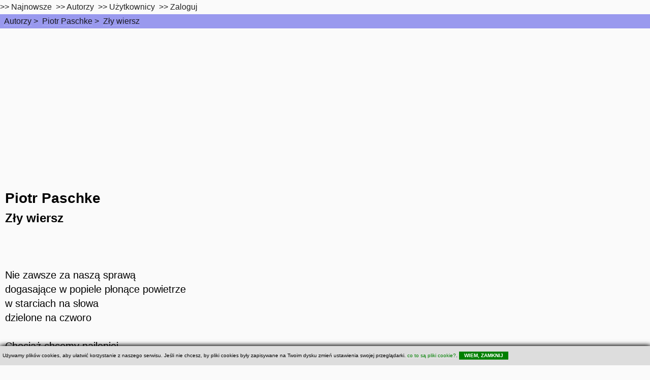

--- FILE ---
content_type: text/html; charset=utf-8
request_url: https://www.google.com/recaptcha/api2/aframe
body_size: 270
content:
<!DOCTYPE HTML><html><head><meta http-equiv="content-type" content="text/html; charset=UTF-8"></head><body><script nonce="6F18mnNIwMSJUggkRBBJZQ">/** Anti-fraud and anti-abuse applications only. See google.com/recaptcha */ try{var clients={'sodar':'https://pagead2.googlesyndication.com/pagead/sodar?'};window.addEventListener("message",function(a){try{if(a.source===window.parent){var b=JSON.parse(a.data);var c=clients[b['id']];if(c){var d=document.createElement('img');d.src=c+b['params']+'&rc='+(localStorage.getItem("rc::a")?sessionStorage.getItem("rc::b"):"");window.document.body.appendChild(d);sessionStorage.setItem("rc::e",parseInt(sessionStorage.getItem("rc::e")||0)+1);localStorage.setItem("rc::h",'1768411525199');}}}catch(b){}});window.parent.postMessage("_grecaptcha_ready", "*");}catch(b){}</script></body></html>